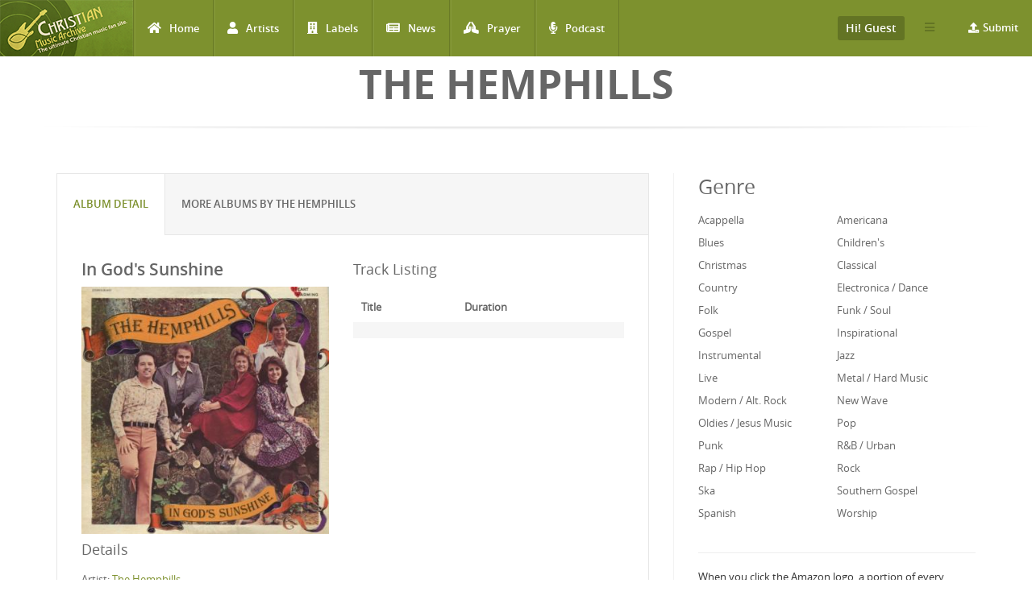

--- FILE ---
content_type: application/javascript
request_url: http://www.christianmusicarchive.com/sites/default/files/advagg_js/js__tMgYHB4UiYQYa_ioIRozVbdUwVDgkRO39P8-rvTvWNM__lMZUn-j4Lg6zfLHhpPpCNfBcqsxrRMJolLcnRL9slBI__5yWFzIGocZsXVQbCwf1NHJGHD4DBcZFjcS90S2Hi4IQ.js
body_size: 13750
content:
(function(e){Drupal.FieldGroup=Drupal.FieldGroup||{};Drupal.FieldGroup.Effects=Drupal.FieldGroup.Effects||{};Drupal.FieldGroup.groupWithfocus=null;Drupal.FieldGroup.setGroupWithfocus=function(e){e.css({display:'block'});Drupal.FieldGroup.groupWithfocus=e};Drupal.FieldGroup.Effects.processFieldset={execute:function(i,r,t){if(t=='form'){e('fieldset.fieldset',i).once('fieldgroup-effects',function(i){if(e(this).is('.required-fields')&&e(this).find('.form-required').length>0){e('legend span.fieldset-legend',e(this)).eq(0).append(' ').append(e('.form-required').eq(0).clone())};if(e('.error',e(this)).length){e('legend span.fieldset-legend',e(this)).eq(0).addClass('error');Drupal.FieldGroup.setGroupWithfocus(e(this))}})}}};Drupal.FieldGroup.Effects.processAccordion={execute:function(i,r,t){e('div.field-group-accordion-wrapper',i).once('fieldgroup-effects',function(){var r=e(this),o=!1;r.find('.accordion-item').each(function(i){if(e(this).hasClass('field-group-accordion-active')){o=i}});r.accordion({heightStyle:'content',active:o,collapsible:!0,changestart:function(i,r){if(e(this).hasClass('effect-none')){r.options.animated=!1}
else{r.options.animated='slide'}}});if(t=='form'){var i=!1;r.find('div.field-group-accordion-item').each(function(r){if(e(this).is('.required-fields')&&e(this).find('.form-required').length>0){e('h3.ui-accordion-header a').eq(r).append(' ').append(e('.form-required').eq(0).clone())};if(e('.error',e(this)).length){if(!i){i=e(this).parent().accordion('activate',r)};e('h3.ui-accordion-header').eq(r).addClass('error')}});if(!i){e('.ui-accordion-content-active',i).css({height:'auto',width:'auto',display:'block'})}}})}};Drupal.FieldGroup.Effects.processHtabs={execute:function(i,r,t){if(t=='form'){e('fieldset.horizontal-tabs-pane',i).once('fieldgroup-effects',function(i){if(e(this).is('.required-fields')&&e(this).find('.form-required').length>0){e(this).data('horizontalTab').link.find('strong:first').after(e('.form-required').eq(0).clone()).after(' ')};if(e('.error',e(this)).length){e(this).data('horizontalTab').link.parent().addClass('error');Drupal.FieldGroup.setGroupWithfocus(e(this));e(this).data('horizontalTab').focus()}})}}};Drupal.FieldGroup.Effects.processTabs={execute:function(i,r,t){if(t=='form'){var o=!1;e('fieldset.vertical-tabs-pane',i).once('fieldgroup-effects',function(i){if(e(this).is('.required-fields')&&e(this).find('.form-required').length>0){e(this).data('verticalTab').link.find('strong:first').after(e('.form-required').eq(0).clone()).after(' ')};if(e('.error',e(this)).length){e(this).data('verticalTab').link.parent().addClass('error');if(!o){Drupal.FieldGroup.setGroupWithfocus(e(this));e(this).data('verticalTab').focus();o=!0}}})}}};Drupal.FieldGroup.Effects.processDiv={execute:function(i,r,t){e('div.collapsible',i).once('fieldgroup-effects',function(){var i=e(this),t=e('span.field-group-format-toggler:first',i),r=e('<a class="field-group-format-title" href="#"></a>');r.prepend(t.contents());if(e(this).is('.required-fields')&&e(this).find('.form-required').length>0){r.append(' ').append(e('.form-required').eq(0).clone())};r.appendTo(t);r.click(function(){var r=i.get(0);if(!r.animating){r.animating=!0;var t=i.hasClass('speed-fast')?300:1000;if(i.hasClass('effect-none')&&i.hasClass('speed-none')){e('> .field-group-format-wrapper',r).toggle()}
else if(i.hasClass('effect-blind')){e('> .field-group-format-wrapper',r).toggle('blind',{},t)}
else{e('> .field-group-format-wrapper',r).toggle(t)};r.animating=!1};i.toggleClass('collapsed');return!1})})}};Drupal.behaviors.fieldGroup={attach:function(i,r){r.field_group=r.field_group||Drupal.settings.field_group;if(r.field_group==undefined){return};e.each(Drupal.FieldGroup.Effects,function(t){var o=t.toLowerCase().replace('process','');if(r.field_group[o]!=undefined&&e.isFunction(this.execute)){this.execute(i,r,r.field_group[o])}});e('.fieldset-wrapper .fieldset > legend').css({display:'block'});e('.vertical-tabs fieldset.fieldset').addClass('default-fallback');e('.group-wrapper .horizontal-tabs-panes > fieldset',i).once('group-wrapper-panes-processed',function(){var i='field_group-'+e(this).attr('id');e(this).attr('id',i)});e('.group-wrapper ul li').once('group-wrapper-ul-processed',function(){var i=e(this).index();e(this).children('a').click(function(){var r=e('.group-wrapper fieldset').get(i),t=e(r).attr('id').replace(/^field_group-/,'').split(' ')[0];window.location.hash=t})})}}})(jQuery);;/*})'"*/
(function(t){Drupal.antibot={};Drupal.behaviors.antibot={attach:function(n){Drupal.settings.antibot.human=!1;t('body').mousemove(function(){Drupal.antibot.unlockForms()});t('body').bind('touchmove',function(){Drupal.antibot.unlockForms()});t('body').keydown(function(t){if((t.keyCode==9)||(t.keyCode==13)){Drupal.antibot.unlockForms()}})}};Drupal.antibot.unlockForms=function(){if(!Drupal.settings.antibot.human){for(var n in Drupal.settings.antibot.forms){t('form#'+n).attr('action',Drupal.settings.antibot.forms[n].action);if(Drupal.settings.antibot.forms[n].key){t('form#'+n).find('input[name="antibot_key"]').val(Drupal.settings.antibot.forms[n].key)}};Drupal.settings.antibot.human=!0}}})(jQuery);;/*})'"*/
(function(e){Drupal.ajax.prototype.commands.viewsLoadMoreAppend=function(t,i,f){var s=i.selector?e(i.selector):e(t.wrapper),p=i.method||t.method,d=i.targetList||'',n=t.getEffect(i),w=i.options.pager_selector?i.options.pager_selector:'.pager-load-more',v=e('<div></div>').html(i.data),o=v.contents();if(o.length!=1||o.get(0).nodeType!=1){o=v};var r=i.settings||t.settings||Drupal.settings;Drupal.detachBehaviors(s,r);if(e.waypoints!=undefined){e.waypoints('refresh')};var a=d&&!i.options.content?'> .view-content '+d:i.options.content||'> .view-content';if(n.showEffect!='show'){o.find(a).children().hide()};s.find(w).replaceWith(o.find(w));s.find(a)[p](o.find(a).children());s.find(a).children().removeClass('views-row-first views-row-last views-row-odd views-row-even').filter(':first').addClass('views-row-first').end().filter(':last').addClass('views-row-last').end().filter(':even').addClass('views-row-odd').end().filter(':odd').addClass('views-row-even').end();if(n.showEffect!='show'){s.find(a).children(':not(:visible)')[n.showEffect](n.showSpeed)};s.trigger('views_load_more.new_content',o.clone());var l=s.attr('class'),c=l.match(/jquery-once-[0-9]*-[a-z]*/);s.removeClass(c[0]);r=i.settings||t.settings||Drupal.settings;Drupal.attachBehaviors(s,r)};Drupal.behaviors.ViewsLoadMore={attach:function(t,i){var s={offset:'100%'};if(i&&i.viewsLoadMore&&i.views&&i.views.ajaxViews){e.each(i.viewsLoadMore,function(t,o){var a='.view-id-'+o.view_name+'.view-display-id-'+o.view_display_id+' .pager-next a',n={};e.extend(n,s,i.viewsLoadMore[t].opts);e(a).waypoint('destroy');e(a).waypoint(function(i,t){e(a).click()},n)})}},detach:function(t,i,s){if(i&&i.viewsLoadMore&&i.views&&i.views.ajaxViews){e.each(i.viewsLoadMore,function(s,i){var o='.view-id-'+i.view_name+'.view-display-id-'+i.view_display_id;if(e(t).is(o)){e('.pager-next a',o).waypoint('destroy')}
else{e(o,t).waypoint('destroy')}})}}}})(jQuery);;/*})'"*/
(function(r){Drupal.progressBar=function(t,i,e,s){var a=this;this.id=t;this.method=e||'GET';this.updateCallback=i;this.errorCallback=s;this.element=r('<div class="progress" aria-live="polite"></div>').attr('id',t);this.element.html('<div class="bar"><div class="filled"></div></div><div class="percentage"></div><div class="message">&nbsp;</div>')};Drupal.progressBar.prototype.setProgress=function(t,i){if(t>=0&&t<=100){r('div.filled',this.element).css('width',t+'%');r('div.percentage',this.element).html(t+'%')};r('div.message',this.element).html(i);if(this.updateCallback){this.updateCallback(t,i,this)}};Drupal.progressBar.prototype.startMonitoring=function(r,t){this.delay=t;this.uri=r;this.sendPing()};Drupal.progressBar.prototype.stopMonitoring=function(){clearTimeout(this.timer);this.uri=null};Drupal.progressBar.prototype.sendPing=function(){if(this.timer){clearTimeout(this.timer)};if(this.uri){var t=this;r.ajax({type:this.method,url:this.uri,data:'',dataType:'json',success:function(r){if(r.status==0){t.displayError(r.data);return};t.setProgress(r.percentage,r.message);t.timer=setTimeout(function(){t.sendPing()},t.delay)},error:function(r){t.displayError(Drupal.ajaxError(r,t.uri))}})}};Drupal.progressBar.prototype.displayError=function(t){var i=r('<div class="messages error"></div>').html(t);r(this.element).before(i).hide();if(this.errorCallback){this.errorCallback(this)}}})(jQuery);;/*})'"*/
(function(a){Drupal.behaviors.fivestar={attach:function(e){a(e).find('div.fivestar-form-item').once('fivestar',function(){var e=a(this),t=a('<div class="fivestar-widget clearfix"></div>'),v=a('select',e),i=a('option[value="0"]',e);if(i.length){a('<div class="cancel"><a href="#0" title="'+i.text()+'">'+i.text()+'</a></div>').appendTo(t)};var s=a('option',e).not('[value="-"], [value="0"]'),r=-1;s.each(function(e,i){var l='star-'+(e+1);l+=(e+1)%2==0?' even':' odd';l+=e==0?' star-first':'';l+=e+1==s.length?' star-last':'';a('<div class="star"><a href="#'+i.value+'" title="'+i.text+'">'+i.text+'</a></div>').addClass(l).appendTo(t);if(i.value==v.val()){r=e+1}});if(r!=-1){t.find('.star').slice(0,r).addClass('on')};t.addClass('fivestar-widget-'+(s.length));t.find('a').bind('click',e,Drupal.behaviors.fivestar.rate).bind('mouseover',e,Drupal.behaviors.fivestar.hover);t.bind('mouseover mouseout',e,Drupal.behaviors.fivestar.hover);v.after(t).css('display','none');Drupal.attachBehaviors(e)})},rate:function(e){var r=a(this),i=e.data,s=this.hash.replace('#','');a('select',i).val(s).change();var t=(s==0)?r.parent().parent().find('.star'):r.closest('.star');t.prevAll('.star').andSelf().addClass('on');t.nextAll('.star').removeClass('on');if(s==0){t.removeClass('on')};e.preventDefault()},hover:function(e){var r=a(this),v=e.data,i=a(e.target),t=a('.star',r);if(e.type=='mouseover'){var s=t.index(i.parent());t.each(function(e,t){if(e<=s){a(t).addClass('hover')}
else{a(t).removeClass('hover')}})}
else{t.removeClass('hover')}}}})(jQuery);;/*})'"*/
(function(e){Drupal.ajax.prototype.commands.fivestarUpdate=function(a,t,r){t.selector=e('.fivestar-form-item',a.element.form);a.commands.insert(a,t,r)}})(jQuery);;/*})'"*/
(function(e){Drupal.Views={};Drupal.behaviors.viewsTabs={attach:function(i){if(e.viewsUi&&e.viewsUi.tabs){e('#views-tabset').once('views-processed').viewsTabs({selectedClass:'active'})};e('a.views-remove-link').once('views-processed').click(function(i){var r=e(this).attr('id').replace('views-remove-link-','');e('#views-row-'+r).hide();e('#views-removed-'+r).attr('checked',!0);i.preventDefault()});e('a.display-remove-link').addClass('display-processed').click(function(){var i=e(this).attr('id').replace('display-remove-link-','');e('#display-row-'+i).hide();e('#display-removed-'+i).attr('checked',!0);return!1})}};Drupal.Views.parseQueryString=function(e){var a={};var s=e.indexOf('?');if(s!=-1){e=e.substring(s+1)};var r=e.split('&');for(var t in r){if(typeof(r[t])=='string'){var i=r[t].split('=');if(i[0]!='q'&&i[1]){a[decodeURIComponent(i[0].replace(/\+/g,' '))]=decodeURIComponent(i[1].replace(/\+/g,' '))}}};return a};Drupal.Views.parseViewArgs=function(e,i){if(Drupal.settings.pathPrefix){var i=Drupal.settings.pathPrefix+i};var t={};var r=Drupal.Views.getPath(e);if(i&&r.substring(0,i.length+1)==i+'/'){var s=decodeURIComponent(r.substring(i.length+1,r.length));t.view_args=s;t.view_path=r};return t};Drupal.Views.pathPortion=function(e){var i=window.location.protocol;if(e.substring(0,i.length)==i){e=e.substring(e.indexOf('/',i.length+2))};return e};Drupal.Views.getPath=function(e){e=Drupal.Views.pathPortion(e);e=e.substring(Drupal.settings.basePath.length,e.length);if(e.substring(0,3)=='?q='){e=e.substring(3,e.length)};var i=['#','?','&'];for(var r in i){if(e.indexOf(i[r])>-1){e=e.substr(0,e.indexOf(i[r]))}};return e}})(jQuery);;/*})'"*/
(function(e){Drupal.behaviors.ViewsAjaxView={};Drupal.behaviors.ViewsAjaxView.attach=function(){if(Drupal.settings&&Drupal.settings.views&&Drupal.settings.views.ajaxViews){e.each(Drupal.settings.views.ajaxViews,function(e,t){Drupal.views.instances[e]=new Drupal.views.ajaxView(t)})}};Drupal.views={};Drupal.views.instances={};Drupal.views.ajaxView=function(t){var r='.view-dom-id-'+t.view_dom_id;this.$view=e(r);var s=Drupal.settings.views.ajax_path;if(s.constructor.toString().indexOf('Array')!=-1){s=s[0]};var i=window.location.search||'';if(i!==''){var i=i.slice(1).replace(/q=[^&]+&?|&?render=[^&]+/,'');if(i!==''){i=((/\?/.test(s))?'&':'?')+i}};this.element_settings={url:s+i,submit:t,setClick:!0,event:'click',selector:r,progress:{type:'throbber'}};this.settings=t;this.$exposed_form=e('#views-exposed-form-'+t.view_name.replace(/_/g,'-')+'-'+t.view_display_id.replace(/_/g,'-'));this.$exposed_form.once(jQuery.proxy(this.attachExposedFormAjax,this));this.links=[];this.$view.filter(jQuery.proxy(this.filterNestedViews,this)).once(jQuery.proxy(this.attachPagerAjax,this));var a=this.element_settings;a.event='RefreshView';this.refreshViewAjax=new Drupal.ajax(this.selector,this.$view,a)};Drupal.views.ajaxView.prototype.attachExposedFormAjax=function(){var t=e('input[type=submit], button[type=submit], input[type=image]',this.$exposed_form);t=t[0];e(t).click(function(){if(Drupal.autocompleteSubmit){Drupal.autocompleteSubmit()}});this.exposedFormAjax=new Drupal.ajax(e(t).attr('id'),t,this.element_settings)};Drupal.views.ajaxView.prototype.filterNestedViews=function(){return!this.$view.parents('.view').length};Drupal.views.ajaxView.prototype.attachPagerAjax=function(){this.$view.find('ul.pager > li > a, th.views-field a, .attachment .views-summary a').each(jQuery.proxy(this.attachPagerLinkAjax,this))};Drupal.views.ajaxView.prototype.attachPagerLinkAjax=function(t,i){var r=e(i),a={};var s=r.attr('href');e.extend(a,this.settings,Drupal.Views.parseQueryString(s),Drupal.Views.parseViewArgs(s,this.settings.view_base_path));e.extend(a,Drupal.Views.parseViewArgs(s,this.settings.view_base_path));this.element_settings.submit=a;this.pagerAjax=new Drupal.ajax(!1,r,this.element_settings);this.links.push(this.pagerAjax)};Drupal.ajax.prototype.commands.viewsScrollTop=function(i,s,r){var a=e(s.selector).offset(),t=s.selector;while(e(t).scrollTop()==0&&e(t).parent()){t=e(t).parent()};if(a.top-10<e(t).scrollTop()){e(t).animate({scrollTop:(a.top-10)},500)}}})(jQuery);;/*})'"*/
;if(typeof jQuery==='undefined'){throw new Error('Bootstrap\'s JavaScript requires jQuery')};+function(t){'use strict';function e(){var i=document.createElement('bootstrap'),e={'WebkitTransition':'webkitTransitionEnd','MozTransition':'transitionend','OTransition':'oTransitionEnd otransitionend','transition':'transitionend'};for(var t in e){if(i.style[t]!==undefined){return{end:e[t]}}};return!1};t.fn.emulateTransitionEnd=function(e){var i=!1,n=this;t(this).one(t.support.transition.end,function(){i=!0});var o=function(){if(!i)t(n).trigger(t.support.transition.end)};setTimeout(o,e);return this};t(function(){t.support.transition=e()})}(jQuery);+function(t){'use strict';var i='[data-dismiss="alert"]',e=function(e){t(e).on('click',i,this.close)};e.prototype.close=function(e){var n=t(this),o=n.attr('data-target');if(!o){o=n.attr('href');o=o&&o.replace(/.*(?=#[^\s]*$)/,'')};var i=t(o);if(e)e.preventDefault();if(!i.length){i=n.hasClass('alert')?n:n.parent()};i.trigger(e=t.Event('close.bs.alert'));if(e.isDefaultPrevented())return;i.removeClass('in');function s(){i.trigger('closed.bs.alert').remove()};t.support.transition&&i.hasClass('fade')?i.one(t.support.transition.end,s).emulateTransitionEnd(150):s()};var o=t.fn.alert;t.fn.alert=function(i){return this.each(function(){var o=t(this),n=o.data('bs.alert');if(!n)o.data('bs.alert',(n=new e(this)));if(typeof i=='string')n[i].call(o)})};t.fn.alert.Constructor=e;t.fn.alert.noConflict=function(){t.fn.alert=o;return this};t(document).on('click.bs.alert.data-api',i,e.prototype.close)}(jQuery);+function(t){'use strict';var e=function(i,o){this.$element=t(i);this.options=t.extend({},e.DEFAULTS,o);this.isLoading=!1};e.DEFAULTS={loadingText:'loading...'};e.prototype.setState=function(e){var o='disabled',i=this.$element,n=i.is('input')?'val':'html',s=i.data();e=e+'Text';if(!s.resetText)i.data('resetText',i[n]());i[n](s[e]||this.options[e]);setTimeout(t.proxy(function(){if(e=='loadingText'){this.isLoading=!0;i.addClass(o).attr(o,o)}
else if(this.isLoading){this.isLoading=!1;i.removeClass(o).removeAttr(o)}},this),0)};e.prototype.toggle=function(){var e=!0,i=this.$element.closest('[data-toggle="buttons"]');if(i.length){var t=this.$element.find('input');if(t.prop('type')=='radio'){if(t.prop('checked')&&this.$element.hasClass('active'))e=!1;else i.find('.active').removeClass('active')};if(e)t.prop('checked',!this.$element.hasClass('active')).trigger('change')};if(e)this.$element.toggleClass('active')};var i=t.fn.button;t.fn.button=function(i){return this.each(function(){var n=t(this),o=n.data('bs.button'),s=typeof i=='object'&&i;if(!o)n.data('bs.button',(o=new e(this,s)));if(i=='toggle')o.toggle();else if(i)o.setState(i)})};t.fn.button.Constructor=e;t.fn.button.noConflict=function(){t.fn.button=i;return this};t(document).on('click.bs.button.data-api','[data-toggle^=button]',function(e){var i=t(e.target);if(!i.hasClass('btn'))i=i.closest('.btn');i.button('toggle');e.preventDefault()})}(jQuery);+function(t){'use strict';var e=function(e,i){this.$element=t(e);this.$indicators=this.$element.find('.carousel-indicators');this.options=i;this.paused=this.sliding=this.interval=this.$active=this.$items=null;this.options.pause=='hover'&&this.$element.on('mouseenter',t.proxy(this.pause,this)).on('mouseleave',t.proxy(this.cycle,this))};e.DEFAULTS={interval:5000,pause:'hover',wrap:!0};e.prototype.cycle=function(e){e||(this.paused=!1);this.interval&&clearInterval(this.interval);this.options.interval&&!this.paused&&(this.interval=setInterval(t.proxy(this.next,this),this.options.interval));return this};e.prototype.getActiveIndex=function(){this.$active=this.$element.find('.item.active');this.$items=this.$active.parent().children();return this.$items.index(this.$active)};e.prototype.to=function(e){var o=this,i=this.getActiveIndex();if(e>(this.$items.length-1)||e<0)return;if(this.sliding)return this.$element.one('slid.bs.carousel',function(){o.to(e)});if(i==e)return this.pause().cycle();return this.slide(e>i?'next':'prev',t(this.$items[e]))};e.prototype.pause=function(e){e||(this.paused=!0);if(this.$element.find('.next, .prev').length&&t.support.transition){this.$element.trigger(t.support.transition.end);this.cycle(!0)};this.interval=clearInterval(this.interval);return this};e.prototype.next=function(){if(this.sliding)return;return this.slide('next')};e.prototype.prev=function(){if(this.sliding)return;return this.slide('prev')};e.prototype.slide=function(e,i){var n=this.$element.find('.item.active'),o=i||n[e](),l=this.interval,s=e=='next'?'left':'right',h=e=='next'?'first':'last',r=this;if(!o.length){if(!this.options.wrap)return;o=this.$element.find('.item')[h]()};if(o.hasClass('active'))return this.sliding=!1;var a=t.Event('slide.bs.carousel',{relatedTarget:o[0],direction:s});this.$element.trigger(a);if(a.isDefaultPrevented())return;this.sliding=!0;l&&this.pause();if(this.$indicators.length){this.$indicators.find('.active').removeClass('active');this.$element.one('slid.bs.carousel',function(){var e=t(r.$indicators.children()[r.getActiveIndex()]);e&&e.addClass('active')})};if(t.support.transition&&this.$element.hasClass('slide')){o.addClass(e);o[0].offsetWidth;n.addClass(s);o.addClass(s);n.one(t.support.transition.end,function(){o.removeClass([e,s].join(' ')).addClass('active');n.removeClass(['active',s].join(' '));r.sliding=!1;setTimeout(function(){r.$element.trigger('slid.bs.carousel')},0)}).emulateTransitionEnd(n.css('transition-duration').slice(0,-1)*1000)}
else{n.removeClass('active');o.addClass('active');this.sliding=!1;this.$element.trigger('slid.bs.carousel')};l&&this.cycle();return this};var i=t.fn.carousel;t.fn.carousel=function(i){return this.each(function(){var n=t(this),o=n.data('bs.carousel'),s=t.extend({},e.DEFAULTS,n.data(),typeof i=='object'&&i);var r=typeof i=='string'?i:s.slide;if(!o)n.data('bs.carousel',(o=new e(this,s)));if(typeof i=='number')o.to(i);else if(r)o[r]();else if(s.interval)o.pause().cycle()})};t.fn.carousel.Constructor=e;t.fn.carousel.noConflict=function(){t.fn.carousel=i;return this};t(document).on('click.bs.carousel.data-api','[data-slide], [data-slide-to]',function(e){var i=t(this),s,n=t(i.attr('data-target')||(s=i.attr('href'))&&s.replace(/.*(?=#[^\s]+$)/,'')),r=t.extend({},n.data(),i.data());var o=i.attr('data-slide-to');if(o)r.interval=!1;n.carousel(r);if(o=i.attr('data-slide-to')){n.data('bs.carousel').to(o)};e.preventDefault()});t(window).on('load',function(){t('[data-ride="carousel"]').each(function(){var e=t(this);e.carousel(e.data())})})}(jQuery);+function(t){'use strict';var e=function(i,o){this.$element=t(i);this.options=t.extend({},e.DEFAULTS,o);this.transitioning=null;if(this.options.parent)this.$parent=t(this.options.parent);if(this.options.toggle)this.toggle()};e.DEFAULTS={toggle:!0};e.prototype.dimension=function(){var t=this.$element.hasClass('width');return t?'width':'height'};e.prototype.show=function(){if(this.transitioning||this.$element.hasClass('in'))return;var s=t.Event('show.bs.collapse');this.$element.trigger(s);if(s.isDefaultPrevented())return;var e=this.$parent&&this.$parent.find('> .panel > .in');if(e&&e.length){var o=e.data('bs.collapse');if(o&&o.transitioning)return;e.collapse('hide');o||e.data('bs.collapse',null)};var i=this.dimension();this.$element.removeClass('collapse').addClass('collapsing')[i](0);this.transitioning=1;var n=function(){this.$element.removeClass('collapsing').addClass('collapse in')[i]('auto');this.transitioning=0;this.$element.trigger('shown.bs.collapse')};if(!t.support.transition)return n.call(this);var r=t.camelCase(['scroll',i].join('-'));this.$element.one(t.support.transition.end,t.proxy(n,this)).emulateTransitionEnd(350)[i](this.$element[0][r])};e.prototype.hide=function(){if(this.transitioning||!this.$element.hasClass('in'))return;var o=t.Event('hide.bs.collapse');this.$element.trigger(o);if(o.isDefaultPrevented())return;var e=this.dimension();this.$element[e](this.$element[e]())[0].offsetHeight;this.$element.addClass('collapsing').removeClass('collapse').removeClass('in');this.transitioning=1;var i=function(){this.transitioning=0;this.$element.trigger('hidden.bs.collapse').removeClass('collapsing').addClass('collapse')};if(!t.support.transition)return i.call(this);this.$element[e](0).one(t.support.transition.end,t.proxy(i,this)).emulateTransitionEnd(350)};e.prototype.toggle=function(){this[this.$element.hasClass('in')?'hide':'show']()};var i=t.fn.collapse;t.fn.collapse=function(i){return this.each(function(){var n=t(this),o=n.data('bs.collapse'),s=t.extend({},e.DEFAULTS,n.data(),typeof i=='object'&&i);if(!o&&s.toggle&&i=='show')i=!i;if(!o)n.data('bs.collapse',(o=new e(this,s)));if(typeof i=='string')o[i]()})};t.fn.collapse.Constructor=e;t.fn.collapse.noConflict=function(){t.fn.collapse=i;return this};t(document).on('click.bs.collapse.data-api','[data-toggle=collapse]',function(e){var i=t(this),r,l=i.attr('data-target')||e.preventDefault()||(r=i.attr('href'))&&r.replace(/.*(?=#[^\s]+$)/,''),o=t(l),n=o.data('bs.collapse'),h=n?'toggle':i.data(),s=i.attr('data-parent'),a=s&&t(s);if(!n||!n.transitioning){if(a)a.find('[data-toggle=collapse][data-parent="'+s+'"]').not(i).addClass('collapsed');i[o.hasClass('in')?'addClass':'removeClass']('collapsed')};o.collapse(h)})}(jQuery);+function(t){'use strict';var r='.dropdown-backdrop',i='[data-toggle=dropdown]',e=function(e){t(e).on('click.bs.dropdown',this.toggle)};e.prototype.toggle=function(e){var s=t(this);if(s.is('.disabled, :disabled'))return;var i=n(s),a=i.hasClass('open');o();if(!a){if('ontouchstart' in document.documentElement&&!i.closest('.navbar-nav').length){t('<div class="dropdown-backdrop"/>').insertAfter(t(this)).on('click',o)};var r={relatedTarget:this};i.trigger(e=t.Event('show.bs.dropdown',r));if(e.isDefaultPrevented())return;i.toggleClass('open').trigger('shown.bs.dropdown',r);s.focus()};return!1};e.prototype.keydown=function(e){if(!/(38|40|27)/.test(e.keyCode))return;var a=t(this);e.preventDefault();e.stopPropagation();if(a.is('.disabled, :disabled'))return;var r=n(a),h=r.hasClass('open');if(!h||(h&&e.keyCode==27)){if(e.which==27)r.find(i).focus();return a.click()};var l=' li:not(.divider):visible a',s=r.find('[role=menu]'+l+', [role=listbox]'+l);if(!s.length)return;var o=s.index(s.filter(':focus'));if(e.keyCode==38&&o>0)o--;if(e.keyCode==40&&o<s.length-1)o++;if(!~o)o=0;s.eq(o).focus()};function o(e){t(r).remove();t(i).each(function(){var i=n(t(this)),o={relatedTarget:this};if(!i.hasClass('open'))return;i.trigger(e=t.Event('hide.bs.dropdown',o));if(e.isDefaultPrevented())return;i.removeClass('open').trigger('hidden.bs.dropdown',o)})};function n(e){var i=e.attr('data-target');if(!i){i=e.attr('href');i=i&&/#[A-Za-z]/.test(i)&&i.replace(/.*(?=#[^\s]*$)/,'')};var o=i&&t(i);return o&&o.length?o:e.parent()};var s=t.fn.dropdown;t.fn.dropdown=function(i){return this.each(function(){var o=t(this),n=o.data('bs.dropdown');if(!n)o.data('bs.dropdown',(n=new e(this)));if(typeof i=='string')n[i].call(o)})};t.fn.dropdown.Constructor=e;t.fn.dropdown.noConflict=function(){t.fn.dropdown=s;return this};t(document).on('click.bs.dropdown.data-api',o).on('click.bs.dropdown.data-api','.dropdown form',function(t){t.stopPropagation()}).on('click.bs.dropdown.data-api',i,e.prototype.toggle).on('keydown.bs.dropdown.data-api',i+', [role=menu], [role=listbox]',e.prototype.keydown)}(jQuery);+function(t){'use strict';var e=function(e,i){this.options=i;this.$element=t(e);this.$backdrop=this.isShown=null;if(this.options.remote){this.$element.find('.modal-content').load(this.options.remote,t.proxy(function(){this.$element.trigger('loaded.bs.modal')},this))}};e.DEFAULTS={backdrop:!0,keyboard:!0,show:!0};e.prototype.toggle=function(t){return this[!this.isShown?'show':'hide'](t)};e.prototype.show=function(e){var i=this,o=t.Event('show.bs.modal',{relatedTarget:e});this.$element.trigger(o);if(this.isShown||o.isDefaultPrevented())return;this.isShown=!0;this.escape();this.$element.on('click.dismiss.bs.modal','[data-dismiss="modal"]',t.proxy(this.hide,this));this.backdrop(function(){var n=t.support.transition&&i.$element.hasClass('fade');if(!i.$element.parent().length){i.$element.appendTo(document.body)};i.$element.show().scrollTop(0);if(n){i.$element[0].offsetWidth};i.$element.addClass('in').attr('aria-hidden',!1);i.enforceFocus();var o=t.Event('shown.bs.modal',{relatedTarget:e});n?i.$element.find('.modal-dialog').one(t.support.transition.end,function(){i.$element.focus().trigger(o)}).emulateTransitionEnd(300):i.$element.focus().trigger(o)})};e.prototype.hide=function(e){if(e)e.preventDefault();e=t.Event('hide.bs.modal');this.$element.trigger(e);if(!this.isShown||e.isDefaultPrevented())return;this.isShown=!1;this.escape();t(document).off('focusin.bs.modal');this.$element.removeClass('in').attr('aria-hidden',!0).off('click.dismiss.bs.modal');t.support.transition&&this.$element.hasClass('fade')?this.$element.one(t.support.transition.end,t.proxy(this.hideModal,this)).emulateTransitionEnd(300):this.hideModal()};e.prototype.enforceFocus=function(){t(document).off('focusin.bs.modal').on('focusin.bs.modal',t.proxy(function(t){if(this.$element[0]!==t.target&&!this.$element.has(t.target).length){this.$element.focus()}},this))};e.prototype.escape=function(){if(this.isShown&&this.options.keyboard){this.$element.on('keyup.dismiss.bs.modal',t.proxy(function(t){t.which==27&&this.hide()},this))}
else if(!this.isShown){this.$element.off('keyup.dismiss.bs.modal')}};e.prototype.hideModal=function(){var t=this;this.$element.hide();this.backdrop(function(){t.removeBackdrop();t.$element.trigger('hidden.bs.modal')})};e.prototype.removeBackdrop=function(){this.$backdrop&&this.$backdrop.remove();this.$backdrop=null};e.prototype.backdrop=function(e){var o=this.$element.hasClass('fade')?'fade':'';if(this.isShown&&this.options.backdrop){var i=t.support.transition&&o;this.$backdrop=t('<div class="modal-backdrop '+o+'" />').appendTo(document.body);this.$element.on('click.dismiss.bs.modal',t.proxy(function(t){if(t.target!==t.currentTarget)return;this.options.backdrop=='static'?this.$element[0].focus.call(this.$element[0]):this.hide.call(this)},this));if(i)this.$backdrop[0].offsetWidth;this.$backdrop.addClass('in');if(!e)return;i?this.$backdrop.one(t.support.transition.end,e).emulateTransitionEnd(150):e()}
else if(!this.isShown&&this.$backdrop){this.$backdrop.removeClass('in');t.support.transition&&this.$element.hasClass('fade')?this.$backdrop.one(t.support.transition.end,e).emulateTransitionEnd(150):e()}
else if(e){e()}};var i=t.fn.modal;t.fn.modal=function(i,o){return this.each(function(){var s=t(this),n=s.data('bs.modal'),r=t.extend({},e.DEFAULTS,s.data(),typeof i=='object'&&i);if(!n)s.data('bs.modal',(n=new e(this,r)));if(typeof i=='string')n[i](o);else if(r.show)n.show(o)})};t.fn.modal.Constructor=e;t.fn.modal.noConflict=function(){t.fn.modal=i;return this};t(document).on('click.bs.modal.data-api','[data-toggle="modal"]',function(e){var i=t(this),o=i.attr('href'),n=t(i.attr('data-target')||(o&&o.replace(/.*(?=#[^\s]+$)/,''))),s=n.data('bs.modal')?'toggle':t.extend({remote:!/#/.test(o)&&o},n.data(),i.data());if(i.is('a'))e.preventDefault();n.modal(s,this).one('hide',function(){i.is(':visible')&&i.focus()})});t(document).on('show.bs.modal','.modal',function(){t(document.body).addClass('modal-open')}).on('hidden.bs.modal','.modal',function(){t(document.body).removeClass('modal-open')})}(jQuery);+function(t){'use strict';var e=function(t,e){this.type=this.options=this.enabled=this.timeout=this.hoverState=this.$element=null;this.init('tooltip',t,e)};e.DEFAULTS={animation:!0,placement:'top',selector:!1,template:'<div class="tooltip"><div class="tooltip-arrow"></div><div class="tooltip-inner"></div></div>',trigger:'hover focus',title:'',delay:0,html:!1,container:!1};e.prototype.init=function(e,i,o){this.enabled=!0;this.type=e;this.$element=t(i);this.options=this.getOptions(o);var r=this.options.trigger.split(' ');for(var s=r.length;s--;){var n=r[s];if(n=='click'){this.$element.on('click.'+this.type,this.options.selector,t.proxy(this.toggle,this))}
else if(n!='manual'){var a=n=='hover'?'mouseenter':'focusin',l=n=='hover'?'mouseleave':'focusout';this.$element.on(a+'.'+this.type,this.options.selector,t.proxy(this.enter,this));this.$element.on(l+'.'+this.type,this.options.selector,t.proxy(this.leave,this))}};this.options.selector?(this._options=t.extend({},this.options,{trigger:'manual',selector:''})):this.fixTitle()};e.prototype.getDefaults=function(){return e.DEFAULTS};e.prototype.getOptions=function(e){e=t.extend({},this.getDefaults(),this.$element.data(),e);if(e.delay&&typeof e.delay=='number'){e.delay={show:e.delay,hide:e.delay}};return e};e.prototype.getDelegateOptions=function(){var e={};var i=this.getDefaults();this._options&&t.each(this._options,function(t,o){if(i[t]!=o)e[t]=o});return e};e.prototype.enter=function(e){var i=e instanceof this.constructor?e:t(e.currentTarget)[this.type](this.getDelegateOptions()).data('bs.'+this.type);clearTimeout(i.timeout);i.hoverState='in';if(!i.options.delay||!i.options.delay.show)return i.show();i.timeout=setTimeout(function(){if(i.hoverState=='in')i.show()},i.options.delay.show)};e.prototype.leave=function(e){var i=e instanceof this.constructor?e:t(e.currentTarget)[this.type](this.getDelegateOptions()).data('bs.'+this.type);clearTimeout(i.timeout);i.hoverState='out';if(!i.options.delay||!i.options.delay.hide)return i.hide();i.timeout=setTimeout(function(){if(i.hoverState=='out')i.hide()},i.options.delay.hide)};e.prototype.show=function(){var d=t.Event('show.bs.'+this.type);if(this.hasContent()&&this.enabled){this.$element.trigger(d);if(d.isDefaultPrevented())return;var p=this,i=this.tip();this.setContent();if(this.options.animation)i.addClass('fade');var e=typeof this.options.placement=='function'?this.options.placement.call(this,i[0],this.$element[0]):this.options.placement,h=/\s?auto?\s?/i,f=h.test(e);if(f)e=e.replace(h,'')||'top';i.detach().css({top:0,left:0,display:'block'}).addClass(e);this.options.container?i.appendTo(this.options.container):i.insertAfter(this.$element);var o=this.getPosition(),s=i[0].offsetWidth,r=i[0].offsetHeight;if(f){var n=this.$element.parent(),u=e,l=document.documentElement.scrollTop||document.body.scrollTop,v=this.options.container=='body'?window.innerWidth:n.outerWidth(),m=this.options.container=='body'?window.innerHeight:n.outerHeight(),g=this.options.container=='body'?0:n.offset().left;e=e=='bottom'&&o.top+o.height+r-l>m?'top':e=='top'&&o.top-l-r<0?'bottom':e=='right'&&o.right+s>v?'left':e=='left'&&o.left-s<g?'right':e;i.removeClass(u).addClass(e)};var c=this.getCalculatedOffset(e,o,s,r);this.applyPlacement(c,e);this.hoverState=null;var a=function(){p.$element.trigger('shown.bs.'+p.type)};t.support.transition&&this.$tip.hasClass('fade')?i.one(t.support.transition.end,a).emulateTransitionEnd(150):a()}};e.prototype.applyPlacement=function(e,i){var f,o=this.tip(),p=o[0].offsetWidth,r=o[0].offsetHeight,a=parseInt(o.css('margin-top'),10),l=parseInt(o.css('margin-left'),10);if(isNaN(a))a=0;if(isNaN(l))l=0;e.top=e.top+a;e.left=e.left+l;t.offset.setOffset(o[0],t.extend({using:function(t){o.css({top:Math.round(t.top),left:Math.round(t.left)})}},e),0);o.addClass('in');var s=o[0].offsetWidth,n=o[0].offsetHeight;if(i=='top'&&n!=r){f=!0;e.top=e.top+r-n};if(/bottom|top/.test(i)){var h=0;if(e.left<0){h=e.left*-2;e.left=0;o.offset(e);s=o[0].offsetWidth;n=o[0].offsetHeight};this.replaceArrow(h-p+s,s,'left')}
else{this.replaceArrow(n-r,n,'top')};if(f)o.offset(e)};e.prototype.replaceArrow=function(t,e,i){this.arrow().css(i,t?(50*(1-t/e)+'%'):'')};e.prototype.setContent=function(){var t=this.tip(),e=this.getTitle();t.find('.tooltip-inner')[this.options.html?'html':'text'](e);t.removeClass('fade in top bottom left right')};e.prototype.hide=function(){var e=this,i=this.tip(),o=t.Event('hide.bs.'+this.type);function n(){if(e.hoverState!='in')i.detach();e.$element.trigger('hidden.bs.'+e.type)};this.$element.trigger(o);if(o.isDefaultPrevented())return;i.removeClass('in');t.support.transition&&this.$tip.hasClass('fade')?i.one(t.support.transition.end,n).emulateTransitionEnd(150):n();this.hoverState=null;return this};e.prototype.fixTitle=function(){var t=this.$element;if(t.attr('title')||typeof(t.attr('data-original-title'))!='string'){t.attr('data-original-title',t.attr('title')||'').attr('title','')}};e.prototype.hasContent=function(){return this.getTitle()};e.prototype.getPosition=function(){var e=this.$element[0];return t.extend({},(typeof e.getBoundingClientRect=='function')?e.getBoundingClientRect():{width:e.offsetWidth,height:e.offsetHeight},this.$element.offset())};e.prototype.getCalculatedOffset=function(t,e,i,o){return t=='bottom'?{top:e.top+e.height,left:e.left+e.width/2-i/2}:t=='top'?{top:e.top-o,left:e.left+e.width/2-i/2}:t=='left'?{top:e.top+e.height/2-o/2,left:e.left-i}:{top:e.top+e.height/2-o/2,left:e.left+e.width}};e.prototype.getTitle=function(){var e,i=this.$element,t=this.options;e=i.attr('data-original-title')||(typeof t.title=='function'?t.title.call(i[0]):t.title);return e};e.prototype.tip=function(){return this.$tip=this.$tip||t(this.options.template)};e.prototype.arrow=function(){return this.$arrow=this.$arrow||this.tip().find('.tooltip-arrow')};e.prototype.validate=function(){if(!this.$element[0].parentNode){this.hide();this.$element=null;this.options=null}};e.prototype.enable=function(){this.enabled=!0};e.prototype.disable=function(){this.enabled=!1};e.prototype.toggleEnabled=function(){this.enabled=!this.enabled};e.prototype.toggle=function(e){var i=e?t(e.currentTarget)[this.type](this.getDelegateOptions()).data('bs.'+this.type):this;i.tip().hasClass('in')?i.leave(i):i.enter(i)};e.prototype.destroy=function(){clearTimeout(this.timeout);this.hide().$element.off('.'+this.type).removeData('bs.'+this.type)};var i=t.fn.tooltip;t.fn.tooltip=function(i){return this.each(function(){var n=t(this),o=n.data('bs.tooltip'),s=typeof i=='object'&&i;if(!o&&i=='destroy')return;if(!o)n.data('bs.tooltip',(o=new e(this,s)));if(typeof i=='string')o[i]()})};t.fn.tooltip.Constructor=e;t.fn.tooltip.noConflict=function(){t.fn.tooltip=i;return this}}(jQuery);+function(t){'use strict';var e=function(t,e){this.init('popover',t,e)};if(!t.fn.tooltip)throw new Error('Popover requires tooltip.js');e.DEFAULTS=t.extend({},t.fn.tooltip.Constructor.DEFAULTS,{placement:'right',trigger:'click',content:'',template:'<div class="popover"><div class="arrow"></div><h3 class="popover-title"></h3><div class="popover-content"></div></div>'});e.prototype=t.extend({},t.fn.tooltip.Constructor.prototype);e.prototype.constructor=e;e.prototype.getDefaults=function(){return e.DEFAULTS};e.prototype.setContent=function(){var t=this.tip(),i=this.getTitle(),e=this.getContent();t.find('.popover-title')[this.options.html?'html':'text'](i);t.find('.popover-content')[this.options.html?(typeof e=='string'?'html':'append'):'text'](e);t.removeClass('fade top bottom left right in');if(!t.find('.popover-title').html())t.find('.popover-title').hide()};e.prototype.hasContent=function(){return this.getTitle()||this.getContent()};e.prototype.getContent=function(){var e=this.$element,t=this.options;return e.attr('data-content')||(typeof t.content=='function'?t.content.call(e[0]):t.content)};e.prototype.arrow=function(){return this.$arrow=this.$arrow||this.tip().find('.arrow')};e.prototype.tip=function(){if(!this.$tip)this.$tip=t(this.options.template);return this.$tip};var i=t.fn.popover;t.fn.popover=function(i){return this.each(function(){var n=t(this),o=n.data('bs.popover'),s=typeof i=='object'&&i;if(!o&&i=='destroy')return;if(!o)n.data('bs.popover',(o=new e(this,s)));if(typeof i=='string')o[i]()})};t.fn.popover.Constructor=e;t.fn.popover.noConflict=function(){t.fn.popover=i;return this}}(jQuery);+function(t){'use strict';function e(i,o){var n,s=t.proxy(this.process,this);this.$element=t(i).is('body')?t(window):t(i);this.$body=t('body');this.$scrollElement=this.$element.on('scroll.bs.scroll-spy.data-api',s);this.options=t.extend({},e.DEFAULTS,o);this.selector=(this.options.target||((n=t(i).attr('href'))&&n.replace(/.*(?=#[^\s]+$)/,''))||'')+' .nav li > a';this.offsets=t([]);this.targets=t([]);this.activeTarget=null;this.refresh();this.process()};e.DEFAULTS={offset:10};e.prototype.refresh=function(){var i=this.$element[0]==window?'offset':'position';this.offsets=t([]);this.targets=t([]);var e=this,o=this.$body.find(this.selector).map(function(){var s=t(this),n=s.data('target')||s.attr('href'),o=/^#./.test(n)&&t(n);return(o&&o.length&&o.is(':visible')&&[[o[i]().top+(!t.isWindow(e.$scrollElement.get(0))&&e.$scrollElement.scrollTop()),n]])||null}).sort(function(t,e){return t[0]-e[0]}).each(function(){e.offsets.push(this[0]);e.targets.push(this[1])})};e.prototype.process=function(){var i=this.$scrollElement.scrollTop()+this.options.offset,s=this.$scrollElement[0].scrollHeight||this.$body[0].scrollHeight,r=s-this.$scrollElement.height(),e=this.offsets,o=this.targets,n=this.activeTarget,t;if(i>=r){return n!=(t=o.last()[0])&&this.activate(t)};if(n&&i<=e[0]){return n!=(t=o[0])&&this.activate(t)};for(t=e.length;t--;){n!=o[t]&&i>=e[t]&&(!e[t+1]||i<=e[t+1])&&this.activate(o[t])}};e.prototype.activate=function(e){this.activeTarget=e;t(this.selector).parentsUntil(this.options.target,'.active').removeClass('active');var o=this.selector+'[data-target="'+e+'"],'+this.selector+'[href="'+e+'"]',i=t(o).parents('li').addClass('active');if(i.parent('.dropdown-menu').length){i=i.closest('li.dropdown').addClass('active')};i.trigger('activate.bs.scrollspy')};var i=t.fn.scrollspy;t.fn.scrollspy=function(i){return this.each(function(){var n=t(this),o=n.data('bs.scrollspy'),s=typeof i=='object'&&i;if(!o)n.data('bs.scrollspy',(o=new e(this,s)));if(typeof i=='string')o[i]()})};t.fn.scrollspy.Constructor=e;t.fn.scrollspy.noConflict=function(){t.fn.scrollspy=i;return this};t(window).on('load',function(){t('[data-spy="scroll"]').each(function(){var e=t(this);e.scrollspy(e.data())})})}(jQuery);+function(t){'use strict';var e=function(e){this.element=t(e)};e.prototype.show=function(){var e=this.element,r=e.closest('ul:not(.dropdown-menu)'),i=e.data('target');if(!i){i=e.attr('href');i=i&&i.replace(/.*(?=#[^\s]*$)/,'')};if(e.parent('li').hasClass('active'))return;var n=r.find('.active:last a')[0],s=t.Event('show.bs.tab',{relatedTarget:n});e.trigger(s);if(s.isDefaultPrevented())return;var o=t(i);this.activate(e.parent('li'),r);this.activate(o,o.parent(),function(){e.trigger({type:'shown.bs.tab',relatedTarget:n})})};e.prototype.activate=function(e,i,o){var n=i.find('> .active'),s=o&&t.support.transition&&n.hasClass('fade');function r(){n.removeClass('active').find('> .dropdown-menu > .active').removeClass('active');e.addClass('active');if(s){e[0].offsetWidth;e.addClass('in')}
else{e.removeClass('fade')};if(e.parent('.dropdown-menu')){e.closest('li.dropdown').addClass('active')};o&&o()};s?n.one(t.support.transition.end,r).emulateTransitionEnd(150):r();n.removeClass('in')};var i=t.fn.tab;t.fn.tab=function(i){return this.each(function(){var n=t(this),o=n.data('bs.tab');if(!o)n.data('bs.tab',(o=new e(this)));if(typeof i=='string')o[i]()})};t.fn.tab.Constructor=e;t.fn.tab.noConflict=function(){t.fn.tab=i;return this};t(document).on('click.bs.tab.data-api','[data-toggle="tab"], [data-toggle="pill"]',function(e){e.preventDefault();t(this).tab('show')})}(jQuery);+function(t){'use strict';var e=function(i,o){this.options=t.extend({},e.DEFAULTS,o);this.$window=t(window).on('scroll.bs.affix.data-api',t.proxy(this.checkPosition,this)).on('click.bs.affix.data-api',t.proxy(this.checkPositionWithEventLoop,this));this.$element=t(i);this.affixed=this.unpin=this.pinnedOffset=null;this.checkPosition()};e.RESET='affix affix-top affix-bottom';e.DEFAULTS={offset:0};e.prototype.getPinnedOffset=function(){if(this.pinnedOffset)return this.pinnedOffset;this.$element.removeClass(e.RESET).addClass('affix');var t=this.$window.scrollTop(),i=this.$element.offset();return(this.pinnedOffset=i.top-t)};e.prototype.checkPositionWithEventLoop=function(){setTimeout(t.proxy(this.checkPosition,this),1)};e.prototype.checkPosition=function(){if(!this.$element.is(':visible'))return;var f=t(document).height(),a=this.$window.scrollTop(),l=this.$element.offset(),o=this.options.offset,s=o.top,n=o.bottom;if(this.affixed=='top')l.top+=a;if(typeof o!='object')n=s=o;if(typeof s=='function')s=o.top(this.$element);if(typeof n=='function')n=o.bottom(this.$element);var i=this.unpin!=null&&(a+this.unpin<=l.top)?!1:n!=null&&(l.top+this.$element.height()>=f-n)?'bottom':s!=null&&(a<=s)?'top':!1;if(this.affixed===i)return;if(this.unpin)this.$element.css('top','');var r='affix'+(i?'-'+i:''),h=t.Event(r+'.bs.affix');this.$element.trigger(h);if(h.isDefaultPrevented())return;this.affixed=i;this.unpin=i=='bottom'?this.getPinnedOffset():null;this.$element.removeClass(e.RESET).addClass(r).trigger(t.Event(r.replace('affix','affixed')));if(i=='bottom'){this.$element.offset({top:f-n-this.$element.height()})}};var i=t.fn.affix;t.fn.affix=function(i){return this.each(function(){var n=t(this),o=n.data('bs.affix'),s=typeof i=='object'&&i;if(!o)n.data('bs.affix',(o=new e(this,s)));if(typeof i=='string')o[i]()})};t.fn.affix.Constructor=e;t.fn.affix.noConflict=function(){t.fn.affix=i;return this};t(window).on('load',function(){t('[data-spy="affix"]').each(function(){var i=t(this),e=i.data();e.offset=e.offset||{};if(e.offsetBottom)e.offset.bottom=e.offsetBottom;if(e.offsetTop)e.offset.top=e.offsetTop;i.affix(e)})})}(jQuery);;/*})'"*/
(function(e){'use strict';e.fn.mobileMenu=function(i){var a=e.extend({pageSelector:'.wrap',targetWrapper:'#main-menu',targetMenu:'.block-menu',accordion:'false'},i);if(e(window).width()<=767){e(a.targetWrapper).addClass('mobile-main-menu')};e(window).resize(function(){if(e(window).width()<=767){e(a.targetWrapper).addClass('mobile-main-menu')}
else{e(a.targetWrapper).removeClass('mobile-main-menu');e('.btn-close').remove()}});var n=this;this.once('load').click(function(i){var t=e(a.pageSelector);if(!t.hasClass('toggled')){t.addClass('toggled');e(a.targetWrapper).addClass('mobile-main-menu');if(t.find('.overlay').length==0){var s=e('<div class="overlay"></div>');s.prependTo(t);s.click(function(){n.trigger('click')});e('body').css('overflow','hidden')};if(!e(a.targetMenu).prev('.btn-close').length){e(a.targetMenu).before('<span class="btn-close"><i class="fa fa-times"></i></span>');e('.btn-close').click(function(e){n.trigger('click')})}}
else{var s=t.find('.overlay');t.css('width','');t.removeClass('toggled');if(s.length>0){s.remove();e('body').css('overflow','')}};i.preventDefault();i.stopPropagation()})};e.fn.accordionMenu=function(){this.find('.content > ul.menu > li.expanded > ul.menu').each(function(){var i=e(this),a=i.prev();if(a.hasClass('active')||a.hasClass('active-trail')){i.parent().addClass('open');a.addClass('active');i.wrap('<div class="submenu-wrap" style="overflow:hidden;height:auto;position:relative;"></div>');console.log(a)}
else{console.log(i);i.wrap('<div class="submenu-wrap" style="overflow:hidden;height:0;position:relative;"></div>')}});this.find('.content > ul.menu > li.expanded > a').click(function(n){var t=e(this).parent();if(!t.hasClass('open')){a(e(this));i(e(this));n.preventDefault()};n.stopPropagation()});return this};function i(e){var i=e.parent(),a=n(i.find('ul.menu'));e.addClass('active');i.find('a.active-trail').addClass('active');i.toggleClass('open');i.find('div.submenu-wrap').animate({height:a})};function a(e){var a=e.parent(),i=a.parent().find('li.open').removeClass('open');i.find('div.submenu-wrap').animate({height:0});i.find('a.active').removeClass('active')};function n(i){var a=e(i),n='auto';if(a.is(':visible')){n=a.outerHeight()}
else{var t={position:a.css('position'),visibility:a.css('visibility'),display:a.css('display')};n=a.css({position:'absolute',visibility:'hidden',display:'block'}).outerHeight();a.css(t)};return n}}(jQuery));;/*})'"*/
(function(e){Drupal.CcmExchange=Drupal.CcmExchange||{};Drupal.behaviors.actionCcmExchange={attach:function(e){Drupal.CcmExchange.fixedVerified();Drupal.CcmExchange.heightSearch();Drupal.CcmExchange.editCartPrice();Drupal.CcmExchange.editSearchForm();Drupal.CcmExchange.editShoppingCart();Drupal.CcmExchange.searchArtist();Drupal.CcmExchange.initTabs();Drupal.CcmExchange.initMobileMenu();Drupal.CcmExchange.hideAlbumsTab();Drupal.CcmExchange.addClassActiveAttachment();Drupal.CcmExchange.helpNodeForm();Drupal.CcmExchange.ccmExchange()}};Drupal.CcmExchange.fixedVerified=function(){e('.views-field-field-verified').each(function(){var i=e(this).find('.field-items .field-item').html();if(i.length===0){e(this).hide()}
else{e(this).show()}})};Drupal.CcmExchange.initMobileMenu=function(){e('#menu-toggle').mobileMenu({targetWrapper:'#main-menu-inner',targetMenu:'#block-system-main-menu',pageSelector:'#page'})};Drupal.CcmExchange.helpNodeForm=function(){e('.node-form .help-icon').click(function(i){i.stopPropagation();e(this).find('.pop-over').addClass('open')});e('body').click(function(){e('.pop-over').removeClass('open')})};Drupal.CcmExchange.initTabs=function(){e('body.node-type-page .nav-tabs a:first').tab('show');e('.nav-tabs a').click(function(i){i.preventDefault();e(this).tab('show')});var t=window.location.href,i=t.split('#');if(i.length>1&&e('.nav-tabs a[href="#'+i[1]+'"]').length){e('.nav-tabs a[href="#'+i[1]+'"]').tab('show')}};Drupal.CcmExchange.heightSearch=function(){var i=e('#highlighted .highlighted-left').height();e('#highlighted .highlighted-right').css('min-height',i)};Drupal.CcmExchange.editCartPrice=function(){var i=e('.commerce-add-to-cart .form-item-quantity');if(i.find('.increase').length==0){i.append('<span class="btn increase" title="increase"><i class="fa fa-caret-up"></i></span>')};if(i.find('.decrease').length==0){i.prepend('<span class="btn decrease" title="decrease"><i class="fa fa-caret-down"></i></span>')};e('.products-list .views-row, .library-list .views-row, .view-top-25 .views-row, .products-grid .grid').each(function(){var i=e(this).find('.commerce-add-to-cart .form-item-quantity');i.find('.increase').once('load').click(function(){var i=parseInt(e(this).parent().find('.form-text').val());i++;e(this).parent().find('.form-text').val(i)});i.find('.decrease').once('load').click(function(){var i=parseInt(e(this).parent().find('.form-text').val());if(i>1){i--;e(this).parent().find('.form-text').val(i)}})})};Drupal.CcmExchange.editShoppingCart=function(){var i=e('.view-commerce-cart-form .views-field-edit-quantity');if(i.find('.increase').length==0){i.find('.form-item').append('<span class="btn increase" title="increase"><i class="fa fa-caret-up"></i></span>')};if(i.find('.decrease').length==0){i.find('.form-item').prepend('<span class="btn decrease" title="decrease"><i class="fa fa-caret-down"></i></span>')};e('.view-commerce-cart-form tr').each(function(){e(this).find('.increase').once('load').click(function(){var i=parseInt(e(this).parent().find('.form-text').val());i++;e(this).parent().find('.form-text').val(i)});e(this).find('.decrease').once('load').click(function(){var i=parseInt(e(this).parent().find('.form-text').val());if(i>1){i--;e(this).parent().find('.form-text').val(i)}})})};Drupal.CcmExchange.editSearchForm=function(){var i=e('.library-search-block'),t=i.find('.form-item-type-1 select option');t.each(function(){var i=e(this).attr('value');if(i==='All'){e(this).html('All Types')}
else if(i!=='album'&&i!=='artist'&&i!=='article'&&i!=='label'){e(this).remove()}});var t=i.find('.form-item-field-format-tid select option');t.each(function(){var i=e(this).attr('value');if(i==='All'){e(this).html('All Formats')}});Drupal.CcmExchange.hoverInput(e.trim(i.find('.views-widget-filter-title label').text()),i.find('.views-widget-filter-title .form-text'));Drupal.CcmExchange.hoverInput(e.trim(i.find('.views-widget-filter-combine label').text()),i.find('.views-widget-filter-combine .form-text'));i.submit(function(){if(e(this).find('.form-item-keywords input[name="keywords"]').val()==='Enter keywords...'){e(this).find('.form-item-keywords input[name="keywords"]').val('')};if(e(this).find('.form-item-artist input[name="artist"]').val()==='Artist\'s name'){e(this).find('.form-item-artist input[name="artist"]').val('')}})};Drupal.CcmExchange.searchArtist=function(){var i=e('#views-exposed-form-artists-page'),a=e.trim(i.find('.views-exposed-widget label').text()),t=i.find('.views-exposed-widget .form-text');Drupal.CcmExchange.hoverInput(a,t);i.submit(function(){if(t==a){t.val('')}})};Drupal.CcmExchange.ccmExchange=function(){var i=e('#views-exposed-form-library-page, #views-exposed-form-library-page-1, #views-exposed-form-wishlist-page-2');Drupal.CcmExchange.hoverInput(e.trim(i.find('.views-widget-filter-title label').text()),i.find('.views-widget-filter-title .form-text'));Drupal.CcmExchange.hoverInput(e.trim(i.find('.views-widget-filter-combine label').text()),i.find('.views-widget-filter-combine .form-text'));i.submit(function(){if(e(this).find('.form-item-keywords input[name="keywords"]').val()==='Album\'s name'){e(this).find('.form-item-keywords input[name="keywords"]').val('')};if(e(this).find('.form-item-artist input[name="artist"]').val()==='Artist\'s name'){e(this).find('.form-item-artist input[name="artist"]').val('')}})};Drupal.CcmExchange.hoverInput=function(i,t){if(e(t).val()==''){e(t).val(i)};e(t).blur(function(t){if(e(this).val()==''){e(this).val(i);t.preventDefault();t.stopPropagation()}});e(t).focus(function(t){if(e(this).val()==i){e(this).val('');t.preventDefault();t.stopPropagation()}})};Drupal.CcmExchange.editSubmitButotn=function(){e(window).load(function(){if((e(window).width()<=1199&&e(window).width()>=992)||(e(window).width()<=760&&e(window).width()>640)){e('.views-field-field-wishlist-button .form-submit').val('Wish');e('.buy-now-btn').val('Buy');e('.trade-by-coin-btn').val('Trade')}
else{e('.buy-now-btn').val('Buy Now');e('.trade-by-coin-btn').val('Trade by coin')}});e(window).resize(function(){if((e(window).width()<=1199&&e(window).width()>=992)||(e(window).width()<=760&&e(window).width()>480)){e('.views-field-field-wishlist-button .form-submit').val('Wish');e('.buy-now-btn').val('Buy');e('.trade-by-coin-btn').val('Trade')}
else{e('.buy-now-btn').val('Buy Now');e('.trade-by-coin-btn').val('Trade by coin')}})};Drupal.CcmExchange.hideAlbumsTab=function(){var i=e('.tab-pane#albums');if(e.trim(i.text())===''){e('.nav-tabs a[href="#albums"]').closest('li').hide();e('.nav-tabs a[href="#credits"]').trigger('click')}};Drupal.CcmExchange.addClassActiveAttachment=function(){var i=e('.page-artists .attachment .views-summary'),t=window.location.href,a=!0;i.find('li').first().addClass('active');i.find('li').each(function(){var a=e(this).find('a').attr('href');if(a!='/artists'){if(t.indexOf(a)>-1){e(this).addClass('active');i.find('li').first().removeClass('active');return!1}}})}})(jQuery);;/*})'"*/
(function(e){e(document).ready(function(){var i=window.location.pathname.split('/'),a=escape(i[2]);e('.view-library .attachment .view-content').append('<span class="views-summary views-summary-unformatted">| <a href="/user/'+a+'/library">ALL</a></span>');var t=e('.node-type-podcast .field-name-field-artist .field-items .field-item').length;if(t>1){if(t==2){e('.node-type-podcast .field-name-field-artist .field-items span').text(' &')};if(t>2){e('.node-type-podcast .field-name-field-artist .field-items .field-item:last-child').prev().text(', & ')}};var t=e('.view-display-id-home_latest_podcast .views-field-field-artist .field-content a').length;if(t>1){if(t==2){e('.view-display-id-home_latest_podcast .views-field-field-artist .field-content .comma').text(' &')};if(t>2){e('.view-display-id-home_latest_podcast .views-field-field-artist .field-content a:last-child').prev('.comma').text(', & ')}}})})(jQuery);;/*})'"*/
